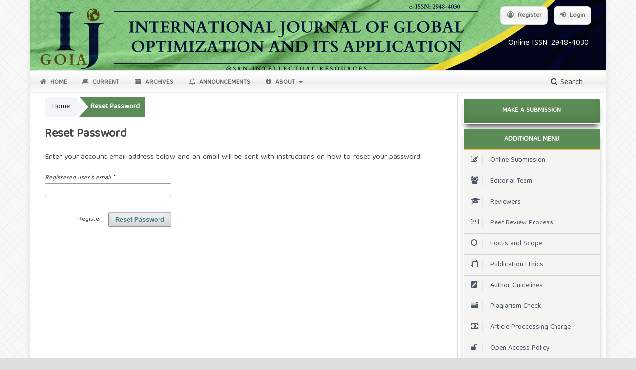

--- FILE ---
content_type: text/html; charset=utf-8
request_url: https://journal.srnintellectual.com/index.php/ijgoia/login/lostPassword
body_size: 6222
content:
<!DOCTYPE html>
<html lang="en-US" xml:lang="en-US">
<head>
	<meta charset="utf-8">
	<meta name="viewport" content="width=device-width, initial-scale=1.0">
	<title>
		Reset Password
							| International Journal of Global Optimization and Its Application
			</title>

	
<link rel="icon" href="https://journal.srnintellectual.com/public/journals/8/favicon_en_US.png">
<meta name="generator" content="Open Journal Systems 3.3.0.19">
<meta name="google-site-verification"content="TL6rVZtByW2XIWP4Ekndb75t_hu_Yn7_-8EhiqksYTo" />

	<link rel="stylesheet" href="https://journal.srnintellectual.com/index.php/ijgoia/$$$call$$$/page/page/css?name=stylesheet" type="text/css" /><link rel="stylesheet" href="https://journal.srnintellectual.com/lib/pkp/styles/fontawesome/fontawesome.css?v=3.3.0.19" type="text/css" /><link rel="stylesheet" href="https://journal.srnintellectual.com/plugins/themes/ACahyaPro/styles/academicons.min.css?v=3.3.0.19" type="text/css" /><link rel="stylesheet" href="https://journal.srnintellectual.com/plugins/themes/ACahyaPro/styles/stylesheet.css?v=3.3.0.19" type="text/css" />
</head>
<body class="pkp_page_login pkp_op_lostPassword has_site_logo" dir="ltr">

	<div class="pkp_structure_page">

				<header class="pkp_structure_head" id="headerNavigationContainer" role="banner">
						
 <nav class="cmp_skip_to_content" aria-label="Jump to content links">
	<a href="#pkp_content_main">Skip to main content</a>
	<a href="#siteNav">Skip to main navigation menu</a>
		<a href="#pkp_content_footer">Skip to site footer</a>
</nav>

			<div class="pkp_head_wrapper">

				<div class="pkp_site_name_wrapper">
					<button class="pkp_site_nav_toggle">
						<span>Open Menu</span>
					</button>
										<div class="pkp_site_name">
                                                            <div class="issn">
                        <div class="onlineissn">
                                                    <a href="https://portal.issn.org/resource/issn/2948-4030">
                                Online ISSN:
                            2948-4030
                            </a>
                                                </div>
                        <div class="printissn">
                                                </div>
                    </div>
																<a href="						https://journal.srnintellectual.com/index.php/ijgoia/index
					" class="is_img">
							<img src="https://journal.srnintellectual.com/public/journals/8/pageHeaderLogoImage_en_US.png" width="1160" height="150"  />
						</a>
										</div>
				</div>

				
				<nav class="pkp_site_nav_menu" aria-label="Site Navigation">
					<a id="siteNav"></a>
					<div class="pkp_navigation_primary_row">
						<div class="pkp_navigation_primary_wrapper">
																				<ul id="navigationPrimary" class="pkp_navigation_primary pkp_nav_list">
								<li class="">
				<a href="https://journal.srnintellectual.com/index.php/ijgoia/index">
					<i class="fa fa-home"></i> Home
				</a>
							</li>
								<li class="">
				<a href="https://journal.srnintellectual.com/index.php/ijgoia/issue/current">
					<i class="fa fa-book" aria-hidden="true"></i> Current
				</a>
							</li>
								<li class="">
				<a href="https://journal.srnintellectual.com/index.php/ijgoia/issue/archive">
					<i class="fa fa-archive" aria-hidden="true"></i> Archives
				</a>
							</li>
								<li class="">
				<a href="https://journal.srnintellectual.com/index.php/ijgoia/announcement">
					<i class="fa fa-bell-o" aria-hidden="true"></i> Announcements
				</a>
							</li>
								<li class="">
				<a href="https://journal.srnintellectual.com/index.php/ijgoia/about">
					<i class="fa fa-info-circle" aria-hidden="true"></i> About
				</a>
									<ul>
																					<li class="">
									<a href="https://journal.srnintellectual.com/index.php/ijgoia/about">
										About the Journal
									</a>
								</li>
																												<li class="">
									<a href="https://journal.srnintellectual.com/index.php/ijgoia/about/submissions">
										Submissions
									</a>
								</li>
																												<li class="">
									<a href="https://journal.srnintellectual.com/index.php/ijgoia/about/privacy">
										Privacy Statement
									</a>
								</li>
																												<li class="">
									<a href="https://journal.srnintellectual.com/index.php/ijgoia/about/contact">
										Contact
									</a>
								</li>
																		</ul>
							</li>
			</ul>

				

																						<div class="pkp_navigation_search_wrapper">
									<a href="https://journal.srnintellectual.com/index.php/ijgoia/search" class="pkp_search pkp_search_desktop">
										<span class="fa fa-search" aria-hidden="true"></span>
										Search
									</a>
								</div>
													</div>
					</div>
					<div class="pkp_navigation_user_wrapper" id="navigationUserWrapper">
							<ul id="navigationUser" class="pkp_navigation_user pkp_nav_list">
								<li class="profile">
				<a href="https://journal.srnintellectual.com/index.php/ijgoia/user/register">
					<i class="fa fa-user-circle-o"></i> Register
				</a>
							</li>
								<li class="profile">
				<a href="https://journal.srnintellectual.com/index.php/ijgoia/login">
					<i class="fa fa-sign-in" aria-hidden="true"></i> Login
				</a>
							</li>
										</ul>

					</div>
				</nav>
			</div><!-- .pkp_head_wrapper -->
		</header><!-- .pkp_structure_head -->

						<div class="pkp_structure_content has_sidebar">
			<div class="pkp_structure_main" role="main">
				<a id="pkp_content_main"></a>

<div class="page page_lost_password">
	<nav class="cmp_breadcrumbs" role="navigation" aria-label="You are here:">
	<ol>
		<li>
			<a href="https://journal.srnintellectual.com/index.php/ijgoia/index">
				Home
			</a>
			<span class="separator">/</span>
		</li>
		<li class="current">
			<span aria-current="page">
									Reset Password
							</span>
		</li>
	</ol>
</nav>

	<h1>
		Reset Password
	</h1>

	<p>Enter your account email address below and an email will be sent with instructions on how to reset your password.</p>

	<form class="cmp_form lost_password" id="lostPasswordForm" action="https://journal.srnintellectual.com/index.php/ijgoia/login/requestResetPassword" method="post">
		<input type="hidden" name="csrfToken" value="079e3821092495e7be538c07eb8b141e">
		
		<div class="fields">
			<div class="email">
				<label>
					<span class="label">
						Registered user's email
						<span class="required" aria-hidden="true">*</span>
						<span class="pkp_screen_reader">
							Required
						</span>
					</span>
					<input type="email" name="email" id="email" value="" required aria-required="true">
				</label>
			</div>
			<div class="buttons">
				<button class="submit" type="submit">
					Reset Password
				</button>

														<a href="https://journal.srnintellectual.com/index.php/ijgoia/user/register?source=" class="register">
						Register
					</a>
							</div>
		</div>

	</form>

</div><!-- .page -->

	</div><!-- pkp_structure_main -->

									<div class="pkp_structure_sidebar left" role="complementary" aria-label="Sidebar">
				<div class="pkp_block block_make_submission">
	<h2 class="pkp_screen_reader">
		Make a Submission
	</h2>

	<div class="content">
		<a class="block_make_submission_link" href="https://journal.srnintellectual.com/index.php/ijgoia/about/submissions">
			Make a Submission
		</a>
	</div>
</div>
<div class="pkp_block block_custom" id="customblock-menusidebar">
	<h2 class="title pkp_screen_reader">MenuSidebar</h2>
	<div class="content">
		<div class="content">
<div style="margin: 0px 0px 0px 0px;"><span class="title">Additional Menu</span></div>
<div class="content">
<ul>
<li class="show"><a href="/index.php/ijgoia/about/submissions" target="_blank" rel="noopener"><em class="fa fa-pencil-square-o">&nbsp;</em>Online Submission</a></li>
<li class="show"><a href="/index.php/ijgoia/editorialteam" target="_blank" rel="noopener"><em class="fa fa-users">&nbsp;</em>Editorial Team</a></li>
<li class="show"><a href="/index.php/ijgoia/reviewers" target="_blank" rel="noopener"><em class="fa fa-graduation-cap">&nbsp;</em>Reviewers</a></li>
<li class="show"><a href="/index.php/ijgoia/peerreviewprocess" target="_blank" rel="noopener"><em class="fa fa-newspaper-o">&nbsp;</em>Peer Review Process</a></li>
<li class="show"><a href="/index.php/ijgoia/focusandscope" target="_blank" rel="noopener"><em class="fa fa-circle-o">&nbsp;</em>Focus and Scope</a></li>
<li class="show"><a href="/index.php/ijgoia/publicationethics" target="_blank" rel="noopener"><em class="fa fa-clone">&nbsp;</em>Publication Ethics</a></li>
<li class="show"><a href="/index.php/ijgoia/authorguidelines" target="_blank" rel="noopener"><em class="fa fa-pencil-square">&nbsp;</em>Author Guidelines</a></li>
<li class="show"><a href="/index.php/ijgoia/plagiarismcheck" target="_blank" rel="noopener"><em class="fa fa-server">&nbsp;</em>Plagiarism Check</a></li>
<li class="show"><a href="/index.php/ijgoia/apc" target="_blank" rel="noopener"><em class="fa fa-money">&nbsp;</em>Article Proccessing Charge</a></li>
<li class="show"><a href="/index.php/ijgoia/openaccesspolicy" target="_blank" rel="noopener"><em class="fa fa-unlock">&nbsp;</em>Open Access Policy</a></li>
<li class="show"><a href="/index.php/ijgoia/copyrightnotice" target="_blank" rel="noopener"><em class="fa fa-cc">&nbsp;</em>Copyright Notice</a></li>
<li class="show"><a href="/index.php/ijgoia/licenseterms" target="_blank" rel="noopener"><em class="fa fa-cc">&nbsp;</em>License Terms</a></li>
<li class="show"><a href="https://bit.ly/cover-letter-IJGOIA-SRN" target="_blank" rel="noopener"><em class="fa fa-file-text-o">&nbsp;</em>Cover Letter and Statement Form</a></li>
<li class="show"><a href="/index.php/ijgoia/retractionpolicy" target="_blank" rel="noopener"><em class="fa fa-undo">&nbsp;</em>Retraction Policy</a></li>
</ul>
</div>
</div>
	</div>
</div>
<div class="pkp_block block_custom" id="customblock-journal-template">
	<h2 class="title pkp_screen_reader">Journal Template</h2>
	<div class="content">
		<div class="content">
<div style="margin: 0px 0px 0px 0px;"><span class="title">TEMPLATE</span></div>
<div class="content">
<ul>
<li><a href="#" target="_blank" rel="noopener"><img src="https://ojs.acahya.web.id/public/site/images/acahya/template.png" alt="" width="415" height="117"></a></li>
</ul>
</div>
</div>
	</div>
</div>
<div class="pkp_block block_developed_by">
	<div class="content">
		<span class="title">Most Read Articles</span>
			<ul class="most_read">
							<li class="most_read_article">
					<div class="most_read_article_title"><a href="https://journal.srnintellectual.com/index.php/ijgoia/article/view/102">Review of Conservation of Resources Theory in Job Demands and Resources Model</a></div>
					<div class="most_read_article_journal"><span class="fa fa-eye"></span> 62</div>
				</li>
							<li class="most_read_article">
					<div class="most_read_article_title"><a href="https://journal.srnintellectual.com/index.php/ijgoia/article/view/434">The Effect of Working Capital Management on the Performance of Malaysian Public Listed Companies</a></div>
					<div class="most_read_article_journal"><span class="fa fa-eye"></span> 49</div>
				</li>
							<li class="most_read_article">
					<div class="most_read_article_title"><a href="https://journal.srnintellectual.com/index.php/ijgoia/article/view/160">Customer Relationship Management: A Literature Review Approach</a></div>
					<div class="most_read_article_journal"><span class="fa fa-eye"></span> 40</div>
				</li>
							<li class="most_read_article">
					<div class="most_read_article_title"><a href="https://journal.srnintellectual.com/index.php/ijgoia/article/view/104">Designing the Assembly Capability Assessment Model for Thai Wooden Furniture</a></div>
					<div class="most_read_article_journal"><span class="fa fa-eye"></span> 34</div>
				</li>
							<li class="most_read_article">
					<div class="most_read_article_title"><a href="https://journal.srnintellectual.com/index.php/ijgoia/article/view/302">Towards the Unraveling of Zombie Effect in the Linux Kernel</a></div>
					<div class="most_read_article_journal"><span class="fa fa-eye"></span> 34</div>
				</li>
						</ul>
	</div>
</div>
<div class="pkp_block block_custom" id="customblock-indexed-in">
	<h2 class="title">Indexed In</h2>
	<div class="content">
		<p><a title="GoogleScholar" href="https://scholar.google.com/citations?user=X8SD3pMAAAAJ&amp;hl=en&amp;authuser=5" target="_blank" rel="noopener"><img src="https://journal.srnintellectual.com/public/site/images/adminjournal/google-scholar.png" alt="Google Scholar" width="150" height="52"></a> <a href="#"><img src="https://journal.srnintellectual.com/public/site/images/adminjournal/dimensions-49c5121d67931da73ba71631bf17813f.png" alt="Dimensions" width="150" height="52"></a> <a href="#"><img src="https://journal.srnintellectual.com/public/site/images/adminjournal/ebsco.png" alt="EBSCO" width="150" height="52"></a> <a href="#"><img src="https://journal.srnintellectual.com/public/site/images/adminjournal/base-8f9e294da68ddd4562d6e25f82a03acf.png" alt="Bielefeld Academic Search Engine" width="150" height="52"></a> <a title="CrossRef" href="https://search.crossref.org/?q=International+Journal+of+Global+Optimization+and+Its+Application&amp;from_ui=yes" target="_blank" rel="noopener"><img src="https://journal.srnintellectual.com/public/site/images/adminjournal/crossref-426f8e15ca577c79cf76844f69b68e98.png" alt="CrossRef" width="150" height="52"></a> <a style="color: #113241;" title="publons" href="https://publons.com/dashboard/records/publication/" target="_blank" rel="noopener"><img src="https://journal.srnintellectual.com/public/site/images/adminjournal/publon.png" alt="publons" width="150" height="52"></a> <a title="orcid" href="https://orcid.org/my-orcid?orcid=0000-0001-8911-4052" target="_blank" rel="noopener"><img src="https://journal.srnintellectual.com/public/site/images/adminjournal/orcid.png" alt="orcid" width="150" height="52"></a> <a style="color: #113241;" title="esji" href="#" target="_blank" rel="noopener"><img src="https://journal.srnintellectual.com/public/site/images/adminjournal/esji-c1fb01add76b7a465a8b1a6f49e68498.png" alt="esji" width="150" height="52"></a> <a title="drji" href="http://olddrji.lbp.world/JournalProfile.aspx?jid=2948-4723" target="_blank" rel="noopener"><img src="https://journal.srnintellectual.com/public/site/images/adminjournal/drji-c8880704ee2f92fed00429229e284b72.png" alt="drji" width="150" height="52"></a> <a href="#"><img src="https://journal.srnintellectual.com/public/site/images/adminjournal/mcc.png" alt="MyJurnal" width="150" height="52"></a> <a title="Copernicus" href="https://journals.indexcopernicus.com/representative/article/list?issueId=316197" target="_blank" rel="noopener"><img src="https://journal.srnintellectual.com/public/site/images/adminjournal/ici.png" alt="ICI Copernicus" width="150" height="52"></a> <a title="WorldCat" href="https://www.worldcat.org/profiles/faezahjuhari/lists/4117339" target="_blank" rel="noopener"><img src="https://journal.srnintellectual.com/public/site/images/adminjournal/worldcat.png" alt="WorldCat" width="150" height="52"></a> <a title="academiaedu" href="https://independent.academia.edu/NoorFaezahJuhari%20" target="_blank" rel="noopener"><img src="https://journal.srnintellectual.com/public/site/images/adminjournal/academiaedu.png" alt="enacademia" width="150" height="52"></a> <a title="OUCI Database" href="https://ouci.dntb.gov.ua/en/?publisher=SRN+Intellectual+Resources&amp;journal=International+Journal+of+Global+Optimization+and+Its+Application" target="_blank" rel="noopener"><img src="https://journal.srnintellectual.com/public/site/images/adminjournal/ouci-81f3aadbe0078b1a5f1ae01c32f565bc.png" alt="" width="150" height="52"></a> <a href="#"><img src="https://journal.srnintellectual.com/public/site/images/adminjournal/neliti.png" alt="Neliti" width="150" height="52"></a> <a href="#"><img src="https://journal.srnintellectual.com/public/site/images/adminjournal/sjif.png" alt="SJIF" width="150" height="52"></a> <a href="#"><img src="https://journal.srnintellectual.com/public/site/images/adminjournal/coreapple.png" alt="CORE Database" width="150" height="52"></a> <a href="#"><img src="https://journal.srnintellectual.com/public/site/images/adminjournal/europub.png" alt="EuroPub Database" width="150" height="52"></a> <a title="CiteFactor" href="https://www.citefactor.org/journal/index/29538/international-journal-of-global-optimization-and-its-application#.YwDfp3ZBy5c" target="_blank" rel="noopener"><img src="https://journal.srnintellectual.com/public/site/images/adminjournal/citefaktor.png" alt="CiteFactor" width="150" height="52"></a> <a href="#"><img src="https://journal.srnintellectual.com/public/site/images/adminjournal/cosmos.png" alt="cosmo" width="150" height="52"></a> <a title="Scilit" href="https://app.scilit.net/sources/125429" target="_blank" rel="noopener"><img src="https://journal.srnintellectual.com/public/site/images/adminjournal/scilit.png" alt="" width="150" height="52"></a> <a title="ResearchBib" href="https://journalseeker.researchbib.com/view/issn/2948-4030" target="_blank" rel="noopener"><img src="https://journal.srnintellectual.com/public/site/images/adminjournal/researchbib.png" alt="ResearchBib" width="150" height="52"></a></p>
	</div>
</div>
<div class="pkp_block block_custom" id="customblock-visitors">
	<h2 class="title pkp_screen_reader">Visitors</h2>
	<div class="content">
		<div class="content">
<div style="margin: 0px 0px 0px 0px;"><span class="title">Visitors</span></div>
<div class="content">
<ul>
<li><a href="https://info.flagcounter.com/eJe3"><img src="https://s11.flagcounter.com/count2/eJe3/bg_FFFFFF/txt_180C82/border_CCCCCC/columns_4/maxflags_20/viewers_0/labels_1/pageviews_1/flags_0/percent_0/" alt="Flag Counter" border="0"></a></li>
</ul>
</div>
</div>
	</div>
</div>
<div class="pkp_block block_information">
	<h2 class="title">Information</h2>
	<div class="content">
		<ul>
							<li>
					<a href="https://journal.srnintellectual.com/index.php/ijgoia/information/readers">
						For Readers
					</a>
				</li>
										<li>
					<a href="https://journal.srnintellectual.com/index.php/ijgoia/information/authors">
						For Authors
					</a>
				</li>
										<li>
					<a href="https://journal.srnintellectual.com/index.php/ijgoia/information/librarians">
						For Librarians
					</a>
				</li>
					</ul>
	</div>
</div>

			</div><!-- pkp_sidebar.left -->
			</div><!-- pkp_structure_content -->

<div class="pkp_structure_footer_wrapper" role="contentinfo">
	<a id="pkp_content_footer"></a>

	<div class="pkp_structure_footer">

					<div class="pkp_footer_content">
				<div class="footer">
<div>
<h4 class="font-bold text-lg">Address</h4>
<ul class="list-reset leading-normal">
<li class="">43300 Seri Kembangan, </li>
<li class="">Selangor, Malaysia</li>
</ul>
</div>
<div>
<h4 class="font-bold text-lg">Contact Info:</h4>
<ul class="list-reset leading-normal">
<li class="">Professor Dr. Abdul Talib bin Bon</li>
<li class=""><a href="mailto:talib@uthm.edu.my">talib@uthm.edu.my</a></li>
</ul>
</div>
<div>
<div class="logo"><a href="#"> <img src="https://journal.srnintellectual.com/public/site/images/adminjournal/footer-7d411149a5317cb9d26849ea0c1b6433.png" width="350" height="84" /> </a></div>
</div>
</div>
<div class="copyright"><strong>Copyright © 2024 International Journal of Global Optimization and Its Application </strong>, All rights reserved. This is an open-access article distributed under the terms of the <a class="font-bold" href="https://creativecommons.org/licenses/by/4.0/">Creative Commons Attribution 4.0 International License</a> <a href="https://creativecommons.org/licenses/by/4.0/" rel="license"><img class="inline-block" src="https://licensebuttons.net/l/by/4.0/80x15.png" alt="Creative Commons License" width="80" height="15" /></a>. Site using<a class="font-bold" href="https://ojs.acahya.web.id/index.php/biru/management/settings/https:/acahya.web.id"> ACahya Pro Theme</a></div>
			</div>
		
		<div class="pkp_brand_footer" role="complementary">
			<a href="https://journal.srnintellectual.com/index.php/ijgoia/about/aboutThisPublishingSystem">
				<img alt="More information about the publishing system, Platform and Workflow by OJS/PKP." src="https://journal.srnintellectual.com/templates/images/ojs_brand.png">
			</a>
		</div>
	</div>
</div><!-- pkp_structure_footer_wrapper -->

</div><!-- pkp_structure_page -->

<script src="https://journal.srnintellectual.com/lib/pkp/lib/vendor/components/jquery/jquery.min.js?v=3.3.0.19" type="text/javascript"></script><script src="https://journal.srnintellectual.com/lib/pkp/lib/vendor/components/jqueryui/jquery-ui.min.js?v=3.3.0.19" type="text/javascript"></script><script src="https://journal.srnintellectual.com/plugins/themes/default/js/lib/popper/popper.js?v=3.3.0.19" type="text/javascript"></script><script src="https://journal.srnintellectual.com/plugins/themes/default/js/lib/bootstrap/util.js?v=3.3.0.19" type="text/javascript"></script><script src="https://journal.srnintellectual.com/plugins/themes/default/js/lib/bootstrap/dropdown.js?v=3.3.0.19" type="text/javascript"></script><script src="https://journal.srnintellectual.com/plugins/themes/default/js/main.js?v=3.3.0.19" type="text/javascript"></script><script src="https://journal.srnintellectual.com/plugins/themes/ACahyaPro/styles/js/main.js?v=3.3.0.19" type="text/javascript"></script><script type="text/javascript">
(function (w, d, s, l, i) { w[l] = w[l] || []; var f = d.getElementsByTagName(s)[0],
j = d.createElement(s), dl = l != 'dataLayer' ? '&l=' + l : ''; j.async = true; 
j.src = 'https://www.googletagmanager.com/gtag/js?id=' + i + dl; f.parentNode.insertBefore(j, f); 
function gtag(){dataLayer.push(arguments)}; gtag('js', new Date()); gtag('config', i); })
(window, document, 'script', 'dataLayer', 'G-RT3835JKSM');
</script>


</body>
</html>
